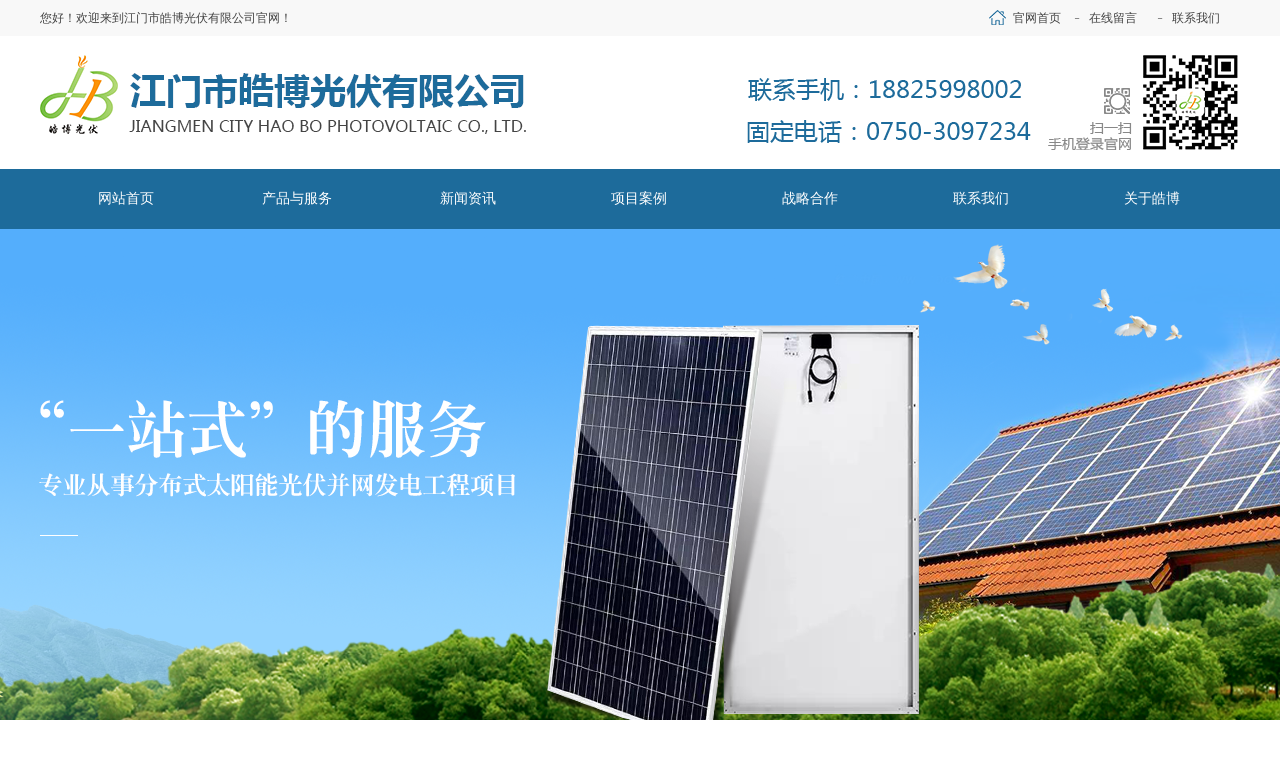

--- FILE ---
content_type: text/html
request_url: http://haobogf.com/list_87.html
body_size: 2518
content:
<!DOCTYPE html PUBLIC "-//W3C//DTD XHTML 1.0 Transitional//EN" "http://www.w3.org/TR/xhtml1/DTD/xhtml1-transitional.dtd">
<html xmlns="http://www.w3.org/1999/xhtml">
<head>
<title>逆变器（古瑞瓦特） _ 产品与服务 _ </title>
<meta content="广东光伏公司,江门光伏发电,广东光伏工程,皓博光伏有限公司" name="keywords" />
<meta content="江门市蓬江区皓博光伏有限公司专门从事分布式太阳能光伏并网发电工程项目，对市民的分布式光伏并网发电工程项目提供“一站式”的服务。" name="description" />
<meta http-equiv="X-UA-Compatible" content="IE=EmulateIE7" />
<meta http-equiv="Content-Type" content="text/html; charset=utf-8">
<script type="text/javascript" src="javascript/jquery-1.8.3.min.js"></script>
<script type="text/javascript" src="javascript/include.js"></script>
<script type="text/javascript" src="javascript/jquery.SuperSlide.2.1.1.js"></script>
<script type="text/javascript" src="javascript/jquery-scrolltofixed.js"></script>
</head>
<link rel="stylesheet" type="text/css" href="Template/esun-div/Images/Style.css" />
<script src="Template/esun-div/Images/jquery-scrolltofixed.js" type="text/javascript"></script>
<!--[if IE]><link rel="stylesheet" href="Template/esun-div/Images/ie.css" type="text/css" media="screen, projection"><![endif]-->
</head>
<body>
<div class="head_all">
  <div class="top_bg">
    <div class="top">
    
      <div class="top_1">您好！欢迎来到江门市皓博光伏有限公司官网！</div>
      
      <div class="top_2"><a class="ka_1" href="./">官网首页</a><a class="ka_2" href="message.asp">在线留言</a><a class="ka_3" href="list.asp?cid=24&tp=esun-div">联系我们</a></div>
      
      
    </div>
  </div>
  
  <div class="head_bg">
  <div class="head">
      <div class="logo"><a href="./"></a></div>
      <div class="tel"></div>
  </div>
</div>

<div class="nav_bg">
 <div class="nav">
    <ul>
 <li class="current">
<a href="index.html" target="_self"  ><span>网站首页</span></a>
</li><li class="current">
<a href="list_19.html" target="_self" class="index" ><span>产品与服务</span></a>
<li class="current">
<a href="list_22.html" target="_self"  ><span>新闻资讯</span></a>
<li class="current">
<a href="list_46.html" target="_self"  ><span>项目案例</span></a>
<li class="current">
<a href="list_47.html" target="_self"  ><span>战略合作</span></a>
</li><li class="current">
<a href="list_24.html" target="_self"  ><span>联系我们</span></a>
</li><li class="current">
<a href="list_91.html" target="_self"  ><span>关于皓博</span></a>
</li>
    </ul>
    

  </div>
</div>

<div class="banner">
    <div class="fullSlide">
      <div class="bd">
        <ul>
          <li style="background:url(Template/esun-div/Images/banner.png) center center no-repeat; height:568px;"></li>

        </ul>
      </div>
       <div class="hd"><ul></ul></div>
     </div>
     



   </div>
    <script type="text/javascript">
          jQuery(".fullSlide").slide({ titCell:".hd ul", mainCell:".bd ul", effect:"fold",  autoPlay:true, autoPage:true, trigger:"click" });
          </script>

    
    
  
  
</div>







<div class="submain_bg">
<div class="submain">
  <div class="neiye_left">
    <div class="neiye_left_top"><img src="Template/esun-div/Images/List_top.png"></div>
    <div class="neiye_left_list">
      <ul>
        <li class="bigclass"><a href="list_82.html">产品展示</a></li><li class="smallclass"><a href="list_83.html">光伏板（英利）</a></li><li class="smallclass"><a href="list_84.html">光伏电缆</a></li><li class="smallclass"><a href="list_85.html">光伏连接器</a></li><li class="smallclass"><a href="list_86.html">光伏支架配件</a></li><li class="smallclass"><a href="list_87.html">逆变器（古瑞瓦特）</a></li><li class="bigclass"><a href="list_25.html">建筑一体化（BIPV）</a></li><li class="bigclass"><a href="list_97.html">铝合金支架</a></li><li class="bigclass"><a href="list_98.html">太阳能产品</a></li><li class="bigclass"><a href="list_49.html">户用发电</a></li><li class="bigclass"><a href="list_50.html">小型工商业</a></li><li class="bigclass"><a href="list_51.html">一站式服务</a></li><li class="bigclass"><a href="list_52.html">投资模式</a></li><li class="bigclass"><a href="list_53.html">EMC 合同能源管理</a></li><li class="bigclass"><a href="list_76.html">EPC 总承包</a></li><li class="bigclass"><a href="list_78.html">我们的服务</a></li>
      </ul>
    </div>
    
  </div>
  
  <div class="neiye_right">
       <div class="subtop">
         <span class="s1">逆变器（古瑞瓦特）</span>
         <span class="s2">您当前的位置是：<a href='index.asp'>网站首页</a>  > <a href='list_19.html'>产品与服务</a> > <a class='lista' href='list_87.html'>逆变器（古瑞瓦特）</a></span>
       </div>
    <div class="neiye_right_list">
    <div  class="pro_list">
<div class="pro_img">
  <div class="img"><a href="content_373.html"><img border="0" alt="33kw" src="UpLoadFile/image/maxpic/20170608115223952395.png"></a></div>
  <div class="title"><a href="content_373.html">33kw</a></div>
</div><div class="pro_img">
  <div class="img"><a href="content_372.html"><img border="0" alt="10kw" src="UpLoadFile/image/maxpic/20170608115150875087.png"></a></div>
  <div class="title"><a href="content_372.html">10kw</a></div>
</div><div class="pro_img">
  <div class="img"><a href="content_371.html"><img border="0" alt="5kw" src="UpLoadFile/image/maxpic/20170608114935443544.png"></a></div>
  <div class="title"><a href="content_371.html">5kw</a></div>
</div>
<div class="clear"></div>
</div>
<div id="page">共： <b>3</b> 条记录 <b><font color=#fff>1</font>/1</b>, &nbsp;&nbsp; 转到第:<select name='page' onchange ="window.location=('list_87_p'+this.value+'.html')" size=1><option value="">GO</option><option value="1">1</option></select></div>
    </div>
  </div>
  
</div>

</div>



<div class="foot_bg">
  <div class="foot">
    <div class="foot_top">
       <ul>
 <li class="current">
<a href="index.html" target="_self"  ><span>网站首页</span></a>
</li><li class="current">
<a href="list_19.html" target="_self" class="index" ><span>产品与服务</span></a>
<li class="current">
<a href="list_22.html" target="_self"  ><span>新闻资讯</span></a>
<li class="current">
<a href="list_46.html" target="_self"  ><span>项目案例</span></a>
<li class="current">
<a href="list_47.html" target="_self"  ><span>战略合作</span></a>
</li><li class="current">
<a href="list_24.html" target="_self"  ><span>联系我们</span></a>
</li><li class="current">
<a href="list_91.html" target="_self"  ><span>关于皓博</span></a>
</li>
    </ul>
    </div>
    
    <div class="foot_bot">
    <div class="foot_left_1000">
          <div class="dz"><p>
	地址：江门市蓬江区棠下镇桐乐路14号3栋223号
</p></div>
          <div class="lx"><p>
	电话：0750-3097234  手机：18825998002 手机：13590698002 联系人：陈先生 网址：<a href="..">www.haobogf.com</a> 
</p></div>
          <div class="bq"><p>
	Copyright 2017 &copy; 江门市蓬江区皓博光伏有限公司 版权所有 <a href="http://www.esun88.com" >江门网站优化</a>：<a href="http://www.esun88.com" >亿阳策划</a> 
</p></div>
          <div class="gjc">百度关键词：<a href="../" target="_blank"><span style="color:#FFFFFF;">广东光伏公司</span></a> <a href="../" target="_blank"><span style="color:#FFFFFF;">江门光伏发电</span></a> <a href="../" target="_blank"><span style="color:#FFFFFF;">广东光伏工程</span></a> <a href="../sitemap_baidu.xml" target="_blank"><span style="color:#FFFFFF;">百度地图</span></a> <a href="../sitemap.xml" target="_blank"><span style="color:#FFFFFF;">谷歌地图</span></a></div>
          
    </div>
    
    <div class="foot_ewm_200">
      
    </div>
    </div>
  
       
     
     
       
     

  </div>
</div>




<script type="text/javascript" src="Template/esun-div/Images/web.js"></script>
</body>
</html>

--- FILE ---
content_type: text/css
request_url: http://haobogf.com/Template/esun-div/Images/Style.css
body_size: 3634
content:
@import url("list.css"); /*引入标签样式表*/
@import url("reset.css"); /*引入标签样式表*/

div{ text-align:left; display:block; margin:0 auto;}
.yqlj a,.yqlj a:link,.yqlj a:hover,.yqlj a:active,.yqlj a:visited{ color:#fff;}
/*公共属性*/
body, dl, dt, dd, ol, ul, pre, form, field, input, p, th, td, h1, h2, h3, h4, h5, h6 { font-family:"宋体",Arial, Helvetica, sans-serif; margin:0; padding:0; color:#555; font-size:12px;font-weight:normal; }
body {background:url(bg.png) repeat; margin:0; padding:0px;}
div{ margin:0; padding:0px; color:#444}
.content,.content p { font-size:12px; line-height:1.8em; width:100%;} /*默认内容行距与字体大小*/
ul, ol { list-style:none; margin:0; padding:0}
input, textarea, select, button, file {	font-size:12px;}
img { border:0;}
p, li {	line-height:1.8em;list-style-type:none;}
#page { text-align:center; color:#444;}
#page a{color:#444}
/*网站默认链接样式*/
A,A:link {COLOR:  #333333; text-decoration:none;}
A:visited {COLOR:  #333333}/*已访问链接*/
A:hover {COLOR:  #9bcc3a; text-decoration: none; }/*鼠标在链接上*/
A:active {COLOR:  #333333}/*连接被按下*/
/*表单相关*/
input,select,textarea,.textarea_style{	font-family:"宋体";	 padding:2px}/*单选框复选框*/
form {margin: 0px;padding: 0px;}



/*菜单样式*/
#tabsH{ width:1001px; height:55px; margin:0 auto; text-align:center; }
#tabsH ul li{ width:166px; height:55px; margin:0px 0px; text-align:center; float:left;}
#tabsH ul li a{ width:166px; font-size:14px; display:block; color:#444; text-align:center; height:55px; line-height:55px;}
#tabsH ul li a:hover{ width:166px; font-size:14px; overflow:hidden; background:#ffcc00; color:#fff;}
#tabsH ul li a.index{ display:block; color:#fff !important; font-size:14px; overflow:hidden; background:#ffcc00;}

/*首页banner css*/
.fullSlide{ width:100%; position:relative; height:568px; overflow:hidden;}
.fullSlide .bd{ margin:0 auto; position:relative; z-index:0; overflow:hidden;  }
.fullSlide .bd ul{ width:100% !important;  }
.fullSlide .bd li{ width:100% !important; height:568px; overflow:hidden; text-align:center;  }
.fullSlide .bd li a{ display:block; height:568px; }


.fullSlide .sd{ width:100%; height:auto; margin:0 auto; text-align:center; position:relative; z-index:9999;}
.fullSlide .sd a.prev{ width:63px; height:71px; display:block; margin:0 auto; text-align:center; display:block; cursor:pointer; position:absolute; left:0px; top:239px; background:url(left.png) no-repeat left center;}
.fullSlide .sd a.next{ width:63px; height:71px; display:block; margin:0 auto; text-align:center; display:block; cursor:pointer; position:absolute; right:0px; top:239px; background:url(right.png) no-repeat left center;}

.fullSlide .hd{ width:100%;  position:absolute; z-index:10; bottom:0; left:0; height:30px; line-height:30px; text-align:center; }


.fullSlide .hd ul{ text-align:center;  padding-top:5px;  }
.fullSlide .hd ul li{ cursor:pointer; display:inline-block; *display:inline; zoom:1; width:62px; height:8px; margin:5px; background:#c9c9c9; overflow:hidden; line-height:9999px; }
.fullSlide .hd ul .on{ background:#239228; }

/*内页banner css*/
.fullSlide2{ width:100%; position:relative; height:535px; overflow:hidden;}
.fullSlide2 .bd{ margin:0 auto; position:relative; z-index:0; overflow:hidden;  }
.fullSlide2 .sd{ width:100%; height:auto; margin:0 auto; text-align:center; position:relative; z-index:9999;}
.fullSlide2 .sd a.prev{ width:63px; height:71px; display:block; margin:0 auto; text-align:center; display:block; cursor:pointer; position:absolute; left:0px; top:239px; background:url(left.png) no-repeat left center;}
.fullSlide2 .sd a.next{ width:63px; height:71px; display:block; margin:0 auto; text-align:center; display:block; cursor:pointer; position:absolute; right:0px; top:239px; background:url(right.png) no-repeat left center;}
.fullSlide2 .bd ul{ width:100% !important;  }
.fullSlide2 .bd li{ width:100% !important; height:215px; overflow:hidden; text-align:center;  }
.fullSlide2 .bd li a{ display:block; height:215px; }
.fullSlide2 .hd{ width:100%;  position:absolute; z-index:1; bottom:0; left:0; height:30px; line-height:30px; text-align:center; }
.fullSlide2 .hd ul{ text-align:center;  padding-top:5px; float:right; }
.fullSlide2 .hd ul li{ cursor:pointer; display:inline-block; *display:inline; zoom:1; width:20px; height:18px; margin:5px; overflow:hidden; color:#b89a69;}
.fullSlide2 .hd ul .on{ background:#77161b; }



/*内页样式*/
.submain{ width:1001px; height:auto; margin:0 auto; text-align:left; display:block; overflow:hidden;}
.subleft{ float:left; width:218px; }
.subleft ul{ float:left; margin-bottom:20px;}
.subleft ul li{ width:218px; height:38px; line-height:38px; text-align:center; background:#e03a00; display:block; float:left; margin:5px 0px;}
.subleft ul li a{ display:block; text-align:center; color:#fff;}
.subleft ul li a:hover{ background:#f7b012;}
.subleft ul li.active{ }
.subleft ul li.active a{ background:#f7b012;}
.subright{ float:right; width:742px; display:block; overflow:hidden;}
.subright .container{ width:742px;}
.position{ width:742px; height:46px; line-height:46px; display:block; margin:0 auto; text-align:left; border-bottom:1px solid #aeaeae; float:left; margin-bottom:20px;}
.position span.s1{ float:left; font-size:24px; color:#464646;}
.position span.s2{ float:right;}

/*网站样式*/
body{ font-size:12px/1.5; font-family:"Microsoft YaHei"; background:#FFF;}
a,a:hover,a:link,a:visited,a:active{ text-decoration:none; color:#444}


/*首页样式*/
.head_all{ width:100%; max-height:1680px; height:auto; margin:0 auto; display:block; overflow:hidden; text-align:center;}
.top_bg{ width:100%; height:auto; margin:0 auto; display:block; overflow:hidden; text-align:center; background-color:#f8f8f8;}
.top_bg .top{ width:1200px; height:36px; margin:0 auto; display:block; overflow:hidden; text-align:center;}
.top_1{ width:450px; height:36px; margin:0 auto; display:block; overflow:hidden; text-align:left; font-family:"微软原黑"; font-size:12px; line-height:36px; color:#444; float:left;}
.top_2{ width:252px; height:24px; margin:0 auto; margin-top:6px; display:block; overflow:hidden; text-align:center; float:right;}
.ka_1{ width:86px; height:24px; margin:0 auto; display:block; overflow:hidden; text-align:left; float:left; background:url(home.png) no-repeat center top; font-family:"微软雅黑"; font-size:12px; line-height:24px; color:#444; text-indent:25px;}
.ka_2{ width:83px; height:24px; margin:0 auto; display:block; overflow:hidden; text-align:left; float:left; background:url(ka_2.png) no-repeat center top; font-family:"微软雅黑"; font-size:12px; line-height:24px; color:#444; text-indent:15px;}
.ka_3{ width:83px; height:24px; margin:0 auto; display:block; overflow:hidden; text-align:left; float:left; background:url(ka_2.png) no-repeat center top; font-family:"微软雅黑"; font-size:12px; line-height:24px; color:#444; text-indent:15px;}

.head_bg{ width:100%; height:133px; margin:0 auto; display:block; overflow:hidden; text-align:center;}
.head{ width:1200px; height:auto; margin:0 auto; display:block; overflow:hidden; text-align:center;}
.logo{ width:495px; height:96px; margin:0 auto; margin-top:18px; display:block; overflow:hidden; text-align:center; float:left;}
.logo a{ width:495px; height:96px; margin:0 auto; display:block; overflow:hidden; text-align:center; background:url(logo.png) no-repeat center top;}
.tel{ width:500px; height:96px; margin:0 auto; margin-top:18px; display:block; overflow:hidden; text-align:center; float:right; background:url(tel.png) no-repeat center top;}


.nav_bg{ width:100%; max-width:1680px; height:60px; margin:0 auto; display:block; overflow:hidden; text-align:center; background-color:#1d6b9b;}
.nav{ width:1200px; height:60px; margin:0 auto; display:block; overflow:hidden; text-align:center;}
.nav ul{ width:100%; height:59px; margin:0 auto; display:block; overflow:hidden; text-align:center;}
.nav ul li{ width:171px; height:59px; margin:0 auto; display:block; overflow:hidden; text-align:center; float:left;}
.nav ul li a{ width:171px; height:59px; margin:0 auto; display:block; overflow:hidden; text-align:center; font-family:"微软雅黑"; font-size:14px; line-height:59px; color:#FFF;}

.banner{ width:100%; max-width:1680px; height:568px; margin:0 auto; display:block; overflow:hidden; text-align:center;}



/*首页*/
.advantage_bg{ width:100%; max-height:1680px; height:auto; margin:0 auto; display:block; overflow:hidden; text-align:center;}
.advantage_1200{ width:1200px; height:518px; margin:0 auto; display:block; overflow:hidden; text-align:center; background:url(case_bg.png) no-repeat center top;}

.advantage_1200 ul{ width:1164px; height:518px; margin:0 auto; margin-top:154px; display:block; overflow:hidden; text-align:center;}
.advantage_1200 ul .advan_1{ width:275px; height:93px; margin:0 auto; margin-right:21px; display:block; overflow:hidden; text-align:center; float:left; background:url(case_1.png) no-repeat center top; padding-top:212px;}
.advantage_1200 ul .advan_1 p{ width:259px; height:26px; margin:0 auto; display:block; overflow:hidden; text-align:center; font-family:"微软雅黑"; font-size:12px; line-height:26px; color:#444;}

.advantage_1200 ul .advan_2{ width:275px; height:93px; margin:0 auto; margin-right:21px; display:block; overflow:hidden; text-align:center; float:left; background:url(case_2.png) no-repeat center top; padding-top:212px;}
.advantage_1200 ul .advan_2 p{ width:259px; height:26px; margin:0 auto; display:block; overflow:hidden; text-align:center; font-family:"微软雅黑"; font-size:12px; line-height:26px; color:#444;}

.advantage_1200 ul .advan_3{ width:275px; height:93px; margin:0 auto; margin-right:21px; display:block; overflow:hidden; text-align:center; float:left; background:url(case_3.png) no-repeat center top; padding-top:212px;}
.advantage_1200 ul .advan_3 p{ width:259px; height:26px; margin:0 auto; display:block; overflow:hidden; text-align:center; font-family:"微软雅黑"; font-size:12px; line-height:26px; color:#444;}

.advantage_1200 ul .advan_4{ width:275px; height:93px; margin:0 auto; display:block; overflow:hidden; text-align:center; float:left; background:url(case_4.png) no-repeat center top; padding-top:212px;}
.advantage_1200 ul .advan_4 p{ width:259px; height:26px; margin:0 auto; display:block; overflow:hidden; text-align:center; font-family:"微软雅黑"; font-size:12px; line-height:26px; color:#444;}


.case_bg{ width:100%; max-width:1680px; height:auto; margin:0 auto; display:block; overflow:hidden; text-align:center;}
.case_1200{ width:1200px; height:498px; margin:0 auto; display:block; overflow:hidden; text-align:center; background:url(list.png) no-repeat center top;}

.product_bg{ width:100%; max-width:1680px; height:auto; margin:0 auto; display:block; overflow:hidden; text-align:center;}
.product_1298{ width:1298px; height:auto; margin:0 auto; display:block; overflow:hidden; text-align:center;}
.product_1200_top{ width:1200px; height:173px; margin:0 auto; display:block; overflow:hidden; text-align:center; background:url(product_top.png) no-repeat center top;}
.product_1298_bot{ position:relative; z-index:1; width:1298px; height:auto; margin:0 auto; margin-bottom:60px; display:block; overflow:hidden; text-align:center;}
.product_1298_bot .picScroll-left{ width:1200px; height:auto; margin:0 auto; display:block; overflow:hidden; text-align:center;}

.product_1298_bot .picScroll-left .bd{ width:1200px; height:auto; margin:0 auto; display:block; overflow:hidden; text-align:center;}
.product_1298_bot .picScroll-left .bd ul{ width:1200px; height:auto; margin:0 auto; display:block; overflow:hidden; text-align:center;}
.product_1298_bot .picScroll-left .bd ul li{ width:290px; height:217px; margin:0 auto; margin-left:5px; margin-right:5px; display:block; overflow:hidden; text-align:center; float:left;}

.product_1298_bot .picScroll-left .bd ul li .img{ width:288px; height:215px; margin:0 auto; display:block; overflow:hidden; text-align:center; border: solid 1px #e9e9e9;}
.product_1298_bot .picScroll-left .bd ul li .img a{ width:288px; height:215px; margin:0 auto; display:block; overflow:hidden; text-align:center;}
.product_1298_bot .picScroll-left .bd ul li .img a img{ width:288px; height:215px; margin:0 auto; display:block; overflow:hidden; text-align:center;}


.news_bg{ width:100%; max-width:1680px; height:auto; margin:0 auto; display:block; overflow:hidden; text-align:center;}
.news_1200{ width:1200px; height:auto; margin:0 auto; display:block; overflow:hidden; text-align:center;}
.news_585_left{ width:583px; height:auto; margin:0 auto; display:block; overflow:hidden; text-align:center; float:left; border: solid 1px #e5e5e5;}
.news_585_left_top{ width:547px; height:54px; margin:0 auto; display:block; overflow:hidden; text-align:center; background:url(news_1_top.png) no-repeat center top;}
.news_585_left_top a{ width:64px; height:20px; margin:0 auto; margin-top:17px; display:block; overflow:hidden; text-align:center; float:right; border: solid 1px #e5e5e5; font-family:"微软雅黑"; font-size:12px; line-height:20px; color:#444;}


.news_585_left_main{ width:547px; height:auto; margin:0 auto; margin-top:18px; display:block; overflow:hidden; text-align:center;}
.news_585_left_main ul{ width:547px; height:125px; margin:0 auto; display:block; overflow:hidden; text-align:center;}
.news_585_left_main ul li{ width:547px; height:125px; margin:0 auto; display:block; overflow:hidden; text-align:center;}
.news_585_left_main ul li .ost{ width:547px; height:30px; margin:0 auto; display:block; overflow:hidden; text-align:left; font-family:"微软雅黑"; font-size:14px; line-height:30px; color:#444;}

.news_585_left_main ul li .ost .title{ width:450px; height:30px; margin:0 auto; display:block; overflow:hidden; text-align:left; font-family:"微软雅黑"; font-size:14px; line-height:30px; color:#444; float:left;}
.news_585_left_main ul li .ost .time{ width:97px; height:30px; margin:0 auto; display:block; overflow:hidden; text-align:right; font-family:"微软雅黑"; font-size:12px; line-height:30px;}
.news_585_left_main ul li .cs{ width:547px; height:auto; margin:0 auto; display:block; overflow:hidden; text-align:left; font-family:"微软雅黑"; font-size:12px; line-height:28px; color:#888;}

.news_585_left_bot{ width:547px; height:auto; margin:0 auto; display:block; overflow:hidden; text-align:center;}
.news_585_left_bot ul{ width:547px; height:auto; margin:0 auto; margin-bottom:18px; display:block; overflow:hidden; text-align:center;}
.news_585_left_bot ul li{ width:547px; height:48px; margin:0 auto; display:block; overflow:hidden; text-align:center; border-bottom: dashed 1px #888;}
.news_585_left_bot ul li .title{ width:450px; height:48px; margin:0 auto; display:block; overflow:hidden; text-align:left; font-family:"微软雅黑"; font-size:14px; line-height:48px; color:#444; float:left;}
.news_585_left_bot ul li .title a{ width:100%; height:48px; margin:0 auto; display:block; overflow:hidden; text-align:left; font-family:"微软雅黑"; font-size:14px; line-height:48px; color:#444;}
.news_585_left_bot ul li .time{ width:97px; height:48px; margin:0 auto; display:block; overflow:hidden; text-align:right; font-family:"微软雅黑"; font-size:12px; line-height:48px;}



.news_585_right{ width:583px; height:auto; margin:0 auto; display:block; overflow:hidden; text-align:center; float:right; border: solid 1px #e5e5e5;}
.news_585_right_top{ width:547px; height:54px; margin:0 auto; display:block; overflow:hidden; text-align:center; background:url(news_2_top.png) no-repeat center top;}
.news_585_right_top a{ width:64px; height:20px; margin:0 auto; margin-top:17px; display:block; overflow:hidden; text-align:center; float:right; border: solid 1px #e5e5e5; font-family:"微软雅黑"; font-size:12px; line-height:20px;}

.news_585_right_bot{ position:relative; z-index:1; width:547px; height:auto; margin:0 auto; margin-top:14px; margin-bottom:12px; display:block; overflow:hidden; text-align:center; }
.news_585_right_bot .picScroll-left2{ width:100%; height:282px; margin:0 auto; display:block; overflow:hidden; text-align:center; background-color:#f5f5f5;}

.news_585_right_bot .picScroll-left2 .bd{ width:100%; height:282px; margin:0 auto; display:block; overflow:hidden; text-align:center; }
.news_585_right_bot .picScroll-left2 .bd ul{ width:100%; height:282px; margin:0 auto; display:block; overflow:hidden; text-align:center;}
.news_585_right_bot .picScroll-left2 .bd ul li{ width:100%; height:282px; margin:0 auto; display:block; overflow:hidden; text-align:center;}
.news_585_right_bot .picScroll-left2 .bd ul li .img{ width:100%; height:228px; margin:0 auto; display:block; overflow:hidden; text-align:center;}
.news_585_right_bot .picScroll-left2 .bd ul li .img img{ width:100%; height:228px; margin:0 auto; display:block; overflow:hidden; text-align:center;}

.news_585_right_bot .picScroll-left2 .bd ul li .title{ width:421px; height:55px; margin:0 auto; display:block; overflow:hidden; text-align:left; float:left; font-family:"微软雅黑"; font-size:14px; line-height:55px; text-indent:15px;}

.picScroll-left2 .prev{ position:absolute; z-index:2; left:421px; top:228px; width:63px; height:55px; margin:0 auto; display:block; overflow:hidden; text-align:center; background:url(g_left.png) no-repeat center top; cursor:pointer}
.picScroll-left2 .next{ position:absolute; z-index:2; left:484px; top:228px; width:63px; height:55px; margin:0 auto; display:block; overflow:hidden; text-align:center; background:url(g_right.png) no-repeat center top; cursor:pointer}

.project_bg{ width:100%; max-width:1680px; height:auto; margin:0 auto; margin-top:60px; margin-bottom:60px;display:block; overflow:hidden; text-align:center;}
.project_1200{ width:1198px; height:auto; margin:0 auto; display:block; overflow:hidden; text-align:center; border: solid 1px #e5e5e5;}

.project_1200_top{ width:1160px; height:60px; margin:0 auto; display:block; overflow:hidden; text-align:center; background:url(product_2.png) no-repeat center top;}
.project_1200_top a{ width:64px; height:20px; margin:0 auto; margin-top:20px; display:block; overflow:hidden; text-align:center; border: solid 1px #e5e5e5; font-family:"微软雅黑"; font-size:12px; line-height:20px; float:right;}

.project_1200_bot{ width:1160px; height:auto; margin:0 auto; margin-top:15px; margin-bottom:20px; display:block; overflow:hidden; text-align:center;}
.project_1200_bot .picScroll-left3{ width:1160px; height:auto; margin:0 auto; display:block; overflow:hidden; text-align:center;}
.project_1200_bot .picScroll-left3 .bd{ width:1160px; height:auto; margin:0 auto; display:block; overflow:hidden; text-align:center;}
.project_1200_bot .picScroll-left3 .bd ul{ width:1160px; height:auto; margin:0 auto; display:block; overflow:hidden; text-align:center;}
.project_1200_bot .picScroll-left3 .bd ul li{ width:280px; height:243px; margin:0 auto; margin-left:5px; margin-right:5px; display:block; overflow:hidden; text-align:center;}
.project_1200_bot .picScroll-left3 .bd ul li .img{ width:280px; height:210px; margin:0 auto; display:block; overflow:hidden; text-align:center;}
.project_1200_bot .picScroll-left3 .bd ul li .img a{ width:280px; height:210px; margin:0 auto; display:block; overflow:hidden; text-align:center;}
.project_1200_bot .picScroll-left3 .bd ul li .img a img{ width:280px; height:210px; margin:0 auto; display:block; overflow:hidden; text-align:center;}

.project_1200_bot .picScroll-left3 .bd ul li .title{ width:280px; height:30px; margin:0 auto; margin-top:3px; display:block; overflow:hidden; text-align:center; background-color:#4fb663;}
.project_1200_bot .picScroll-left3 .bd ul li .title a{ width:280px; height:30px; margin:0 auto; display:block; overflow:hidden; text-align:center; font-family:"微软雅黑"; font-size:14px; line-height:30px; color:#FFF;}


.foot_bg{ width:100%; max-width:1680px; height:auto; margin:0 auto; padding-top:20px; padding-bottom:20px; display:block; overflow:hidden; text-align:center; background-color:#1d6b9b;}
.foot{ width:1200px; height:auto; margin:0 auto; display:block; overflow:hidden; text-align:center;}
.foot_top{ width:1200px; height:auto; margin:0 auto; margin-bottom:20px; display:block; overflow:hidden; text-align:center;}
.foot_top ul{ width:1200px; height:40px; margin:0 auto;  display:block; overflow:hidden; text-align:center; border-bottom: solid 1px #FFF;}
.foot_top ul li{ width:171px; height:40px; margin:0 auto; display:block; overflow:hidden; text-align:center; float:left;}
.foot_top ul li a{ width:171px; height:40px; margin:0 auto; display:block; overflow:hidden; text-align:center; font-family:"微软雅黑"; font-size:14px; line-height:40px; color:#fff}

.foot_bot{ width:1200px; height:auto; margin:0 auto; display:block; overflow:hidden; text-align:center;}
.foot_left_1000{ width:1000px; height:auto; margin:0 auto; display:block; overflow:hidden; text-align:center; float:left;}
.dz{ width:1000px; height:auto; margin:0 auto; display:block; overflow:hidden; text-align:left; font-family:"微软雅黑"; font-size:12px; line-height:30px; color:#FFF;}
.dz p{ width:1000px; height:auto; margin:0 auto; display:block; overflow:hidden; text-align:left; font-family:"微软雅黑"; font-size:12px; line-height:30px; color:#FFF;}
.dz p a{ color:#FFF;}

.lx{ width:1000px; height:auto; margin:0 auto; display:block; overflow:hidden; text-align:left; font-family:"微软雅黑"; font-size:12px; line-height:30px; color:#FFF;}
.lx p{ width:1000px; height:auto; margin:0 auto; display:block; overflow:hidden; text-align:left; font-family:"微软雅黑"; font-size:12px; line-height:30px; color:#FFF;}
.lx p a{ color:#FFF;}

.bq{ width:1000px; height:auto; margin:0 auto; display:block; overflow:hidden; text-align:left; font-family:"微软雅黑"; font-size:12px; line-height:30px; color:#FFF;}
.bq p{ width:1000px; height:auto; margin:0 auto; display:block; overflow:hidden; text-align:left; font-family:"微软雅黑"; font-size:12px; line-height:30px; color:#FFF;}
.bq p a{ color:#FFF;}

.gjc{ width:1000px; height:auto; margin:0 auto; display:block; overflow:hidden; text-align:left; font-family:"微软雅黑"; font-size:12px; line-height:30px; color:#FFF;}
.gjc p{ width:1000px; height:auto; margin:0 auto; display:block; overflow:hidden; text-align:left; font-family:"微软雅黑"; font-size:12px; line-height:30px; color:#FFF;}
.gjc p a{ color:#FFF;}

.yqlj{ width:1000px; height:auto; margin:0 auto; display:block; overflow:hidden; text-align:left; font-family:"微软雅黑"; font-size:12px; line-height:30px; color:#FFF;}
.yqlj p{ width:1000px; height:auto; margin:0 auto; display:block; overflow:hidden; text-align:left; font-family:"微软雅黑"; font-size:12px; line-height:30px; color:#FFF;}
.yqlj p a{ color:#FFF;}


.foot_ewm_200{ width:200px; height:136px; margin:0 auto; display:block; overflow:hidden; text-align:center; float:right; background:url(bot_ewm.png) no-repeat right bottom;}






/*内页样式*/
.neiye_right{ width:100%; max-width:1680px; height:auto; margin:0 auto; display:block; overflow:hidden; text-align:center;}
.submain{ width:1200px; height:auto; margin:0 auto; margin-top:50px; display:block; overflow:hidden; text-align:center;}
.neiye_left{ width:273px; height:auto; margin:0 auto; display:block; overflow:hidden; text-align:center; float:left;}
.neiye_left_list{ width:273px; height:auto; margin:0 auto; display:block; overflow:hidden; text-align:center;}
.neiye_left_list ul{ width:273px; height:auto; margin:0 auto; display:block; overflow:hidden; text-align:center;}
.neiye_left_list ul li{ width:273px; height:auto; margin:0 auto; margin-bottom:10px; display:block; overflow:hidden; text-align:center;}
.neiye_left_list ul li:hover a{ width:271px; height:42px; margin:0 auto; display:block; overflow:hidden; text-align:center;font-family:"微软雅黑"; font-size:14px; line-height:42px; color:#fff; background:#1b8ace; border: solid 1px #fff; border-radius:5px;}

.neiye_left_list ul li a{ width:271px; height:42px; margin:0 auto; display:block; overflow:hidden; text-align:center; font-family:"微软雅黑"; font-size:14px; line-height:42px; color:#444; border: solid 1px #cacaca; border-radius:5px; background:FFF;}


.neiye_left_bot{ width:273px; height:auto; margin:0 auto; display:block; overflow:hidden; text-align:center;}
.neiye_left_bot img{ width:273px; height:97px; margin:0 auto; display:block; overflow:hidden; text-align:center;}


.neiye_right{ width:890px; height:auto; margin:0 auto; display:block; overflow:hidden; text-align:center; float:right;}
.subtop{ width:890px; height:42px; margin:0 auto; margin-bottom:30px; display:block; overflow:hidden; text-align:center; border-bottom: solid 1px #1d6b9b}
.subtop .s1{ height:42px; margin:0 auto; display:block; overflow:hidden; text-align:left; float:left; font-family:"微软雅黑"; font-size:24px; line-height:30px; color:#1d6b9b; font-weight:bold;}
.subtop .s2{ height:42px; margin:0 auto; padding-right:20px; display:block; overflow:hidden; text-align:left; font-family:"微软雅黑"; font-size:14px; line-height:30px; color:#444; float:right;}

.neiye_right_list{ width:100%; height:auto; margin:0 auto; margin-bottom:30px; display:block; overflow:hidden; text-align:center;}



/*补*/
#cont1{ margin:0 auto; text-align:center;}
#about{ margin:0 auto; text-align:left;}


.neiye_right{ width:890px; height:auto; margin:0 auto; margin-top:40px; display:block; overflow:hidden; text-align:center; float:right;}
.ny_js{ width:890px; height:auto; margin:0 auto; display:block; overflow:hidden; text-align:center;}
.ny_js h1{ width:100%; height:46px; margin:0 auto; display:block; overflow:hidden; text-align:center; font-family:"微软雅黑"; font-size:24px; line-height:46px; color:#444;}

.ny_js h2{ width:100%; height:36px; margin:0 auto; display:block; overflow:hidden; text-align:left; font-family:"微软雅黑"; font-size:20px; line-height:36px; color:#444;}


.ny_js span { width:100%; height:auto; margin:0 auto; display:block; overflow:hidden; text-align:left; font-family:"微软雅黑"; font-size:14px; line-height:28px; color:#444;}

.ny_js p { width:100%; height:auto; margin:0 auto; display:block; overflow:hidden; text-align:left; font-family:"微软雅黑"; font-size:14px; line-height:28px; color:#444; text-indent:25px;}
.ny_js img{ width:100%; height:auto; margin:0 auto; display:block; overflow:hidden; text-align:center;}





/*内页_关于我们*/
.ny_about_890{ width:100%; height:auto; margin:0 auto; display:block; overflow:hidden; text-align:center;}
.ny_about_890_top{ width:100%; height:auto; margin:0 auto;  display:block; overflow:hidden; text-align:center;}
.ny_about_890_top img{ width:100%; height:265px; margin:0 auto; margin-bottom:20px !important; display:block; overflow:hidden; text-align:center;}
.ny_about_890_top p{ width:100%; height:auto; margin:0 auto; display:block; overflow:hidden; text-align:left; font-family:"微软雅黑"; font-size:14px; line-height:30px; color:#444;}




/*内页_联系我们*/
.ny_contact{ width:100%; height:auto; margin:0 auto; display:block; overflow:hidden; text-align:center;}
.ny_contact_890{ width:100%; height:auto; margin:0 auto; display:block; overflow:hidden; text-align:center;}
.ny_contact_890_list{ width:100%; height:auto; margin:0 auto; display:block; overflow:hidden; text-align:center;}
.ny_contact_top{ width:100%; height:auto; margin:0 auto; display:block; overflow:hidden; text-align:left; font-family:"微软雅黑"; font-size:26px; line-height:60px; color:#1d6b9b;}
.ny_contact_890_list p{ width:100%; height:auto; margin:0 auto; display:block; overflow:hidden; text-align:left; font-family:"微软雅黑"; font-size:14px; line-height:30px; color:#444;}





.miss_gg{ width:100%; height:auto; margin:0 auto; margin-top:50px; display:block; overflow:hidden; text-align:center;}
















--- FILE ---
content_type: text/css
request_url: http://haobogf.com/javascript/Qservice/css/sidebar.css
body_size: 1111
content:
html {overflow-x:hidden;}

.qqserver p img {display: inline; margin-top:-5px; vertical-align:middle;}
.scrollsidebar{position:absolute; z-index:999; top:100px;}
.side_content{width:154px; height:auto; overflow:hidden; float:left; }
.side_content .side_list {width:154px;overflow:hidden;}
.show_btn{ width:0; height:112px; overflow:hidden; margin-top:50px; float:left; cursor:pointer;}
.show_btn span { display:none;}
.close_btn{width:24px;height:24px;cursor:pointer;}
.side_title,.side_bottom,.close_btn,.show_btn {background:url(../images/service/sidebar_bg.gif) no-repeat;}
.side_title {height:46px;}
.side_bottom { height:8px;}
.side_center {font-family:Verdana, Geneva, sans-serif; padding:5px 12px; font-size:12px; text-align:center; line-height:1.8em; }
.close_btn { float:right; display:block; width:21px; height:16px; margin:17px 10px 0 0; _margin:17px 5px 0 0;}
.close_btn span { display:none;}
.side_center .qqserver p { text-align:center; padding:6px 0; margin:0; vertical-align:middle;}
.phoneserver  {font-size:14px; text-align:center;}
.phoneserver p { padding:2px 0; _height:16px; margin:0;color: #666666;}
.msgserver { text-align:center; margin-bottom:5px;}
.msgserver a { background:url(../images/service/sidebar_bg.gif) no-repeat -119px -115px;padding:3px 0 0 20px}
.side_content hr {height:1px;border:none;border-top:1px solid  #999;margin:0;*margin:0 0 -14px 0;float:none;*float:left;display:block;}


/* gray skin as the default skin */
.side_title, .side_gray .side_title {background-position:-1165px 0;}
.side_center, .side_gray .side_center { background:url(../images/service/gray_line.gif) repeat-y center;}
.side_bottom, .side_gray .side_bottom {background-position:-1165px -50px;}
.close_btn, .side_gray .close_btn {background-position:-44px -90px;}
.close_btn:hover, .side_gray .close_btn:hover {background-position:-67px -90px;}
.show_btn , .side_gray .show_btn {background-position:-231px 0;}
.msgserver a, .side_gray .msgserver a { color:#6c6c6c;}
hr, .side_gray hr{border-bottom::1px solid #e4e4e4;}





/* blue skin  */
.side_blue .side_title {background-position:-365px 0; }
.side_blue .side_center { background:url(../images/service/blue_line.gif) repeat-y center;}
.side_blue .side_bottom {background-position:-365px -50px;}
.side_blue .close_btn {background-position:-44px 0;}
.side_blue .close_btn:hover {background-position:-66px 0;}
.side_blue .show_btn {background-position:-119px 0;}
.side_blue .msgserver a { color:#06C;}
.side_blue hr{ border-bottom::1px solid #dbe4e9;}

/* yellow skin  */
.side_yellow .side_title {background-position:-565px 0;}
.side_yellow .side_center { background:url(../images/service/yellow_line.gif) repeat-y center;}
.side_yellow .side_bottom {background-position:-565px -50px;}
.side_yellow .close_btn {background-position:-44px -23px;}
.side_yellow .close_btn:hover {background-position:-66px -23px;}
.side_yellow .show_btn {background-position:-147px 0;}
.side_yellow .msgserver a { color:#f78b00;}
.side_yellow hr{border-bottom::1px solid #f7f5df;}

/* green skin  */
.side_green .side_title {background-position:-765px 0;}
.side_green .side_center { background:url(../images/service/green_line.gif) repeat-y center;}
.side_green .side_bottom {background-position:-765px -50px;}
.side_green .close_btn {background-position:-44px -46px;}
.side_green .close_btn:hover {background-position:-66px -46px;}
.side_green .show_btn {background-position:-175px 0;}
.side_green .msgserver a { color:#769a0f;}
.side_green hr{border-bottom::1px solid #edf2e5;}

/* orange skin  */
.side_orange .side_title {background-position:-965px 0;}
.side_orange .side_center { background:url(../images/service/orange_line.gif) repeat-y center;}
.side_orange .side_bottom {background-position:-965px -50px;}
.side_orange .close_btn {background-position:-44px -67px;}
.side_orange .close_btn:hover {background-position:-66px -67px;}
.side_orange .show_btn {background-position:-203px 0;}
.side_orange .msgserver a { color:#d25b04;}
.side_orange hr{border-bottom::1px solid #feefde;}

/* white skin  */
.side_white .side_title {background-position:-1365px 0;}
.side_white .side_center { background:url(../images/service/white_line.gif) repeat-y center;}
.side_white .side_bottom {background-position:-1365px -50px;}
.side_white .close_btn {background-position:-67px -90px;}
.side_white .close_btn:hover {background-position:-45px -90px;}
.side_white .show_btn {background-position:-259px 0;}
.side_white .msgserver a { color:#6c6c6c;}
.side_white hr{border-bottom::1px solid #e4e4e4;}


--- FILE ---
content_type: text/css
request_url: http://haobogf.com/Template/esun-div/Images/list.css
body_size: 2063
content:
@charset "utf-8";

font{ color:#444 !important;}
#page{ clear:both; display:block; width:100%; height:auto;}
#forms{ padding-left:150px;}
li{ list-style-type:none;}
input,textarea{ background-color:#FFFFFF; width:150px; font-family: "sans serif",tahoma,verdana,helvetica; font-size: 12px; line-height: 16px; height: 16px; padding: 1px 2px; border-color: #848484 #E0E0E0 #E0E0E0 #848484; border-style: solid; border-width: 1px; display: -moz-inline-stack; display: inline-block; vertical-align: middle; zoom: 1; *display: inline;}
.sub { text-align:left; margin:10px 0px 10px 115px; *margin:10px 0px 10px 130px; }
textarea{ height:80px; width:315px}	
input[type="submit"]{ height:22px; width:60px; line-height:22px; padding:0px 5px; border:none; background: #900; color:#FFF; font-size:12px; }
input[type="reset"]{ height:22px; width:60px; line-height:22px; padding:0px 5px; border:none; background: #036; color:#FFF; font-size:12px;}
#myform { padding-left:60px}
fieldset{border:1px solid #ddd;padding:0px 15px 15px 15px;}
legend{font-weight:bold;padding:5px 5px; line-height:1.8em}
label{margin:2px; line-height:24px; padding-left:10px; width:100px; text-align:left; display:inline-block; color:#444;}
#page{ text-align:center; margin:0 auto; display:block; padding:20px 0px;}
.subcontactBg{ width:100%; height:350px;  margin:0 auto; text-align:center; display:block; position:relative; background:url(xhs_contactimg.jpg) no-repeat center top; overflow:hidden;}
.subcontactBg span{ width:324px; height:113px; display:block; color:#FFF; position:absolute; left:32px; top:94px; line-height:23px; font-size:12px; text-align:left;}
.subcontactBg span a{ color:#FFF;}

/*新闻列表*/
.news_list ul li{ border-bottom:1px solid #dedede; margin:20px 0px; font-family:"微软雅黑"; line-height:24px;color:#444}
.news_list ul li h2{ display:block; clear:both; width:100%; height:auto; font-weight:normal;color:#a77c46}
.news_list ul li h2 span.date{ float:right;color:#444}
.news_list ul li h2 a{ float:left; color:#444}
.news_list ul li h2 span{ float:left; padding-right:10px;}
.news_list ul li .txt{ clear:both; display:block;}
.news_list ul li .cs{ clear:both; display:block;}

/*产品列表*/
.pro_list .pro_img{ width:276px; height:auto; margin:0 auto; margin:10px; display:block; overflow:hidden; text-align:center; float:left;}
.pro_list .pro_img .img{ width:276px; height:207px; margin:0 auto; display:block; overflow:hidden; text-align:center; border-radius:5px;}


.pro_list .pro_img .img a{ width:276px; height:207px; margin:0 auto; display:block; overflow:hidden; text-align:center;}
.pro_list .pro_img .img a img{ width:276px; height:207px; margin:0 auto; display:block; overflow:hidden; text-align:center;}

.pro_list .pro_img .title{ width:270px; height:40px; margin:0 auto; margin-top:8px; display:block; overflow:hidden; text-align:center; border-radius:5px; background:#1d6b9b;}
.pro_list .pro_img .title a{ width:270px; height:40px; margin:0 auto; display:block; overflow:hidden; text-align:center; font-family:"微软雅黑"; font-size:14px; line-height:40px; color:#FFF;}





/*图集列表*/
.images_list{ width:100%; height:auto; margin:0 auto; display:block; overflow:hidden; text-align:center;}
.images_list ul{ width:100%; height:auto; margin:0 auto; display:block; overflow:hidden; text-align:center;}
.images_list ul li{ width:33.3%; height:auto; margin:0 auto; margin-bottom:5px; display:block; overflow:hidden; text-align:center; float:left;}
.images_list ul li .Image_img{ width:220px; height:146px; margin:0 auto; display:block; overflow:hidden; text-align:center;}
.images_list ul li .Image_img a{width:220px; height:146px; margin:0 auto; display:block; overflow:hidden; text-align:center;}
.images_list ul li .Image_img a img{width:220px; height:146px; margin:0 auto; display:block; overflow:hidden; text-align:center;}

.images_list ul li .Image_cs{ width:220px; height:30px; margin:0 auto; display:block; overflow:hidden; text-align:center;}
.images_list ul li .Image_cs a{ width:220px; height:30px; margin:0 auto; display:block; overflow:hidden; text-align:center; font-family:"微软雅黑"; font-size:12px; line-height:30px; color:#444444;}






/*新闻内容页*/

.news_list{ font-family:"微软雅黑";}
#newsview{ font-family:" 微软雅黑"; line-height:24px; }

#newsview h1{ font-weight:normal; font-size:18px; color:#444}
#newsview_cs{ border-bottom:1px solid #dedede; margin-bottom:10px; width:100%; height:auto; margin:0 auto; text-align:left; display:block; }

/*产品内容页*/
.pro_name{ width:100%; height:auto; margin:0 auto; text-align:center; display:block; font-size:18px; color:#444; font-weight:bold;}
.pro_product{ margin:0 auto; text-align:center; width:100%; height:auto; display:block; margin:10px 0px;}
.pro_dtitle{ border-bottom:1px solid #dedede; margin:10px 0px; width:100%; height:auto; text-align:left;}
.pro_dtitle span{ display:block; padding:5px 20px; border-left:1px solid #dedede; border-right:1px solid #dedede; border-top:1px solid #dedede; width:60px;}
.pro_content{ text-align:left; display:block; line-height:24px; width:100%; height:auto; font-size:12px;}

/*3hooCMS内容页默认样式*/
/*内容页上下条样式*/
#pageview{ padding:10px 0px; font-family:"微软雅黑"; font-size:12px; line-height:24px;}
#pageview ul { border-top: #999999 1px dashed; text-align: left }
#pageview ul li { list-style-type: square; margin-left:20px;color:#444;}
#pageview ul li a { font-size: 12px; text-decoration: none; color:#444;}

/*栏目内容 新闻分页翻页样式*/
.flickr { PADDING-RIGHT: 3px; PADDING-LEFT: 3px; PADDING-BOTTOM: 3px; MARGIN: 3px; PADDING-TOP: 3px; TEXT-ALIGN: center }
.flickr A { BORDER-RIGHT: #dedfde 1px solid; PADDING-RIGHT: 6px; BACKGROUND-POSITION: 50% bottom; BORDER-TOP: #dedfde 1px solid; PADDING-LEFT: 6px; PADDING-BOTTOM: 2px; BORDER-LEFT: #dedfde 1px solid; COLOR: #0061de; MARGIN-RIGHT: 3px; PADDING-TOP: 2px; BORDER-BOTTOM: #dedfde 1px solid; TEXT-DECORATION: none }
.flickr A:hover { BORDER-RIGHT: #000 1px solid; BORDER-TOP: #000 1px solid; BACKGROUND-IMAGE: none; BORDER-LEFT: #000 1px solid; COLOR: #fff; BORDER-BOTTOM: #000 1px solid; BACKGROUND-COLOR: #0061de }
.meneame A:active { BORDER-RIGHT: #000 1px solid; BORDER-TOP: #000 1px solid; BACKGROUND-IMAGE: none; BORDER-LEFT: #000 1px solid; COLOR: #fff; BORDER-BOTTOM: #000 1px solid; BACKGROUND-COLOR: #0061de }
.flickr SPAN.current { PADDING-RIGHT: 6px; PADDING-LEFT: 6px; FONT-WEIGHT: bold; PADDING-BOTTOM: 2px; COLOR: #ff0084; MARGIN-RIGHT: 3px; PADDING-TOP: 2px }
.flickr SPAN.disabled { PADDING-RIGHT: 6px; PADDING-LEFT: 6px; PADDING-BOTTOM: 2px; COLOR: #adaaad; MARGIN-RIGHT: 3px; PADDING-TOP: 2px }
#print { float: right; padding-right: 5px; line-height: 25px; width:86%; margin:0 auto; font-family:"微软雅黑"; font-size:12px;}

/*字体缩放*/
.fsizer { } /* Container element */
.fsizer a { display: block; float: right; width: 20px; margin-right: 5px; text-align: center; border: 1px dotted #ccc; color: #5761a0; text-decoration: none; cursor: pointer; letter-spacing: 0; line-height: 100%; margin-bottom:10px}
.fsizer a:hover { text-decoration: none; background: #ebebeb; }
/* Three 'A' links used to control size */
.fsizer a#fs_sml { font-size: 12px; height: 15px; padding-top: 5px; }
.fsizer a#fs_med { font-size: 14px; height: 18px; padding-top: 3px; }
.fsizer a#fs_lrg { font-size: 18px; height: 18px; padding-top: 2px; }
.fsizer a.fsactive { color: #000; background: #ebebeb; cursor: default; } /* When mode is active */



--- FILE ---
content_type: application/javascript
request_url: http://haobogf.com/javascript/Validform_v5.3_min.js
body_size: 6273
content:
/*
    Validform version 5.3
	By sean during April 7, 2010 - December 28, 2012
	For more information, please visit http://validform.rjboy.cn
	Validform is available under the terms of the MIT license.
*/

(function(d,f,b){var g=null,j=null,i=true;var e={tit:"提示信息",w:{"*":"不能为空！","*6-16":"请填写6到16位任意字符！","n":"请填写数字！","n6-16":"请填写6到16位数字！","s":"不能输入特殊字符！","s6-18":"请填写6到18位字符！","p":"请填写邮政编码！","m":"请填写手机号码！","e":"邮箱地址格式不对！","url":"请填写网址！"},def:"请填写正确信息！",undef:"datatype未定义！",reck:"两次输入的内容不一致！",r:"通过信息验证！",c:"正在检测信息…",s:"请填入信息！",s_auto:"请{填写}{0}！",v:"所填信息没有经过验证，请稍后…",p:"正在提交数据…"};d.Tipmsg=e;var a=function(l,n,k){var n=d.extend({},a.defaults,n);n.datatype&&d.extend(a.util.dataType,n.datatype);var m=this;m.tipmsg={w:{}};m.settings=n;m.forms=l;m.objects=[];if(k===true){return false}l.each(function(){if(this.validform_inited=="inited"){return true}this.validform_inited="inited";var o=d(this);this.validform_status="normal";o.data("tipmsg",m.tipmsg);o.find("[datatype]").live("blur",function(){var p=arguments[1];a.util.check.call(this,o,m,p)});a.util.enhance.call(o,n.tiptype,n.usePlugin,n.tipSweep);n.btnSubmit&&o.find(n.btnSubmit).bind("click",function(){o.trigger("submit");return false});o.submit(function(){var p=a.util.submitForm.call(o,n);p===b&&(p=true);return p});o.find("[type='reset']").add(o.find(n.btnReset)).bind("click",function(){a.util.resetForm.call(o)})});if(n.tiptype==1||(n.tiptype==2||n.tiptype==3)&&n.ajaxPost){c()}};a.defaults={tiptype:1,tipSweep:false,showAllError:false,postonce:false,ajaxPost:false};a.util={dataType:{"*":/[\w\W]+/,"*6-16":/^[\w\W]{6,16}$/,n:/^\d+$/,"n6-16":/^\d{6,16}$/,s:/^[\u4E00-\u9FA5\uf900-\ufa2d\w\.\s]+$/,"s6-18":/^[\u4E00-\u9FA5\uf900-\ufa2d\w\.\s]{6,18}$/,p:/^[0-9]{6}$/,m:/^13[0-9]{9}$|14[0-9]{9}|15[0-9]{9}$|18[0-9]{9}$/,e:/^\w+([-+.']\w+)*@\w+([-.]\w+)*\.\w+([-.]\w+)*$/,url:/^(\w+:\/\/)?\w+(\.\w+)+.*$/},toString:Object.prototype.toString,getValue:function(m){var l,k=this;if(m.is(":radio")){l=k.find(":radio[name='"+m.attr("name")+"']:checked").val();l=l===b?"":l}else{if(m.is(":checkbox")){l="";k.find(":checkbox[name='"+m.attr("name")+"']:checked").each(function(){l+=d(this).val()+","});l=l===b?"":l}else{l=m.val()}}return d.trim(l)},isEmpty:function(k){return k===""||k===d.trim(this.attr("tip"))},enhance:function(l,m,n,k){var o=this;o.find("[datatype]").each(function(){if(l==2){if(d(this).parent().next().find(".Validform_checktip").length==0){d(this).parent().next().append("<span class='Validform_checktip' />")}}else{if(l==3||l==4){if(d(this).siblings(".Validform_checktip").length==0){d(this).parent().append("<span class='Validform_checktip' />")}}}});o.find("input[recheck]").each(function(){if(this.validform_inited=="inited"){return true}this.validform_inited="inited";var q=d(this);var p=o.find("input[name='"+d(this).attr("recheck")+"']");p.bind("keyup",function(){if(p.val()==q.val()&&p.val()!=""){if(p.attr("tip")){if(p.attr("tip")==p.val()){return false}}q.trigger("blur")}}).bind("blur",function(){if(p.val()!=q.val()&&q.val()!=""){if(q.attr("tip")){if(q.attr("tip")==q.val()){return false}}q.trigger("blur")}})});o.find("[tip]").each(function(){if(this.validform_inited=="inited"){return true}this.validform_inited="inited";var q=d(this).attr("tip");var p=d(this).attr("altercss");d(this).focus(function(){if(d(this).val()==q){d(this).val("");if(p){d(this).removeClass(p)}}}).blur(function(){if(d.trim(d(this).val())===""){d(this).val(q);if(p){d(this).addClass(p)}}})});o.find(":checkbox[datatype],:radio[datatype]").each(function(){if(this.validform_inited=="inited"){return true}this.validform_inited="inited";var q=d(this);var p=q.attr("name");o.find("[name='"+p+"']").filter(":checkbox,:radio").bind("click",function(){setTimeout(function(){q.trigger("blur")},0)})});o.find("select[datatype][multiple]").bind("click",function(){var p=d(this);setTimeout(function(){p.trigger("blur")},0)});a.util.usePlugin.call(o,m,l,n,k)},usePlugin:function(o,l,n,r){var s=this,o=o||{};if(s.find("input[plugin='swfupload']").length&&typeof(swfuploadhandler)!="undefined"){var k={custom_settings:{form:s,showmsg:function(v,t,u){a.util.showmsg.call(s,v,l,{obj:s.find("input[plugin='swfupload']"),type:t,sweep:n})}}};k=d.extend(true,{},o.swfupload,k);s.find("input[plugin='swfupload']").each(function(t){if(this.validform_inited=="inited"){return true}this.validform_inited="inited";d(this).val("");swfuploadhandler.init(k,t)})}if(s.find("input[plugin='datepicker']").length&&d.fn.datePicker){o.datepicker=o.datepicker||{};if(o.datepicker.format){Date.format=o.datepicker.format;delete o.datepicker.format}if(o.datepicker.firstDayOfWeek){Date.firstDayOfWeek=o.datepicker.firstDayOfWeek;delete o.datepicker.firstDayOfWeek}s.find("input[plugin='datepicker']").each(function(t){if(this.validform_inited=="inited"){return true}this.validform_inited="inited";o.datepicker.callback&&d(this).bind("dateSelected",function(){var u=new Date(d.event._dpCache[this._dpId].getSelected()[0]).asString(Date.format);o.datepicker.callback(u,this)});d(this).datePicker(o.datepicker)})}if(s.find("input[plugin*='passwordStrength']").length&&d.fn.passwordStrength){o.passwordstrength=o.passwordstrength||{};o.passwordstrength.showmsg=function(u,v,t){a.util.showmsg.call(s,v,l,{obj:u,type:t,sweep:n})};s.find("input[plugin='passwordStrength']").each(function(t){if(this.validform_inited=="inited"){return true}this.validform_inited="inited";d(this).passwordStrength(o.passwordstrength)})}if(r!="addRule"&&o.jqtransform&&d.fn.jqTransSelect){var m=function(t){var u=d(".jqTransformSelectWrapper ul:visible");u.each(function(){var v=d(this).parents(".jqTransformSelectWrapper:first").find("select").get(0);if(!(t&&v.oLabel&&v.oLabel.get(0)==t.get(0))){d(this).hide()}})};var p=function(t){if(d(t.target).parents(".jqTransformSelectWrapper").length===0){m(d(t.target))}};var q=function(){d(document).mousedown(p)};if(o.jqtransform.selector){s.find(o.jqtransform.selector).filter('input:submit, input:reset, input[type="button"]').jqTransInputButton();s.find(o.jqtransform.selector).filter("input:text, input:password").jqTransInputText();s.find(o.jqtransform.selector).filter("input:checkbox").jqTransCheckBox();s.find(o.jqtransform.selector).filter("input:radio").jqTransRadio();s.find(o.jqtransform.selector).filter("textarea").jqTransTextarea();if(s.find(o.jqtransform.selector).filter("select").length>0){s.find(o.jqtransform.selector).filter("select").jqTransSelect();q()}}else{s.jqTransform()}s.find(".jqTransformSelectWrapper").find("li a").click(function(){d(this).parents(".jqTransformSelectWrapper").find("select").trigger("blur")})}},getNullmsg:function(o){var n=this;var m=/[\u4E00-\u9FA5\uf900-\ufa2da-zA-Z\s]+/g;var k;var l=n.siblings(".Validform_label").text()||n.siblings().find(".Validform_label").text()||n.parent().siblings(".Validform_label").text()||n.parent().siblings().find(".Validform_label").text();l=l.match(m);if(l){l=l[0].replace(/\s(?![a-zA-Z])/g,"");k=e.s_auto.replace(/\{0\}/,l);if(n.attr("recheck")){k=k.replace(/\{(.+)\}/,"")}else{k=k.replace(/\{(.+)\}/,"$1")}}else{k=o.data("tipmsg").s||e.s}n.attr("nullmsg",k);return k},getErrormsg:function(s,o,u){var n=this;var p=/^(.+?)((\d+)-(\d+))?$/,m=/^(.+?)(\d+)-(\d+)$/,l=/(.*?)\d+(.+?)\d+(.*)/,q=o.match(p),t,r;if(u=="recheck"){r=s.data("tipmsg").reck||e.reck;return r}if(q[0] in e.w){return s.data("tipmsg").w[q[0]]||e.w[q[0]]}for(var k in e.w){if(k.indexOf(q[1])!=-1&&m.test(k)){r=(s.data("tipmsg").w[k]||e.w[k]).replace(l,"$1"+q[3]+"$2"+q[4]+"$3");e.w[q[0]]=r;return r}}return s.data("tipmsg").def||e.def},_regcheck:function(t,n,u,A){var A=A,y=null,v=false,o=/\/.+\//g,k=/^(.+?)(\d+)-(\d+)$/,l=3;if(o.test(t)){var s=t.match(o)[0].slice(1,-1);var r=t.replace(o,"");var q=RegExp(s,r);v=q.test(n)}else{if(a.util.toString.call(a.util.dataType[t])=="[object Function]"){v=a.util.dataType[t](n,u,A,a.util.dataType);if(v===true||v===b){v=true}else{y=v;v=false}}else{if(!(t in a.util.dataType)){var m=t.match(k),z;if(!m){v=false;y=A.data("tipmsg").undef||e.undef}else{for(var B in a.util.dataType){z=B.match(k);if(!z){continue}if(m[1]===z[1]){var w=a.util.dataType[B].toString(),r=w.match(/\/[mgi]*/g)[1].replace("/",""),x=new RegExp("\\{"+z[2]+","+z[3]+"\\}","g");w=w.replace(/\/[mgi]*/g,"/").replace(x,"{"+m[2]+","+m[3]+"}").replace(/^\//,"").replace(/\/$/,"");a.util.dataType[t]=new RegExp(w,r);break}}}}if(a.util.toString.call(a.util.dataType[t])=="[object RegExp]"){v=a.util.dataType[t].test(n)}}}if(v){l=2;y=u.attr("sucmsg")||A.data("tipmsg").r||e.r;if(u.attr("recheck")){var p=A.find("input[name='"+u.attr("recheck")+"']:first");if(n!=p.val()){v=false;l=3;y=u.attr("errormsg")||a.util.getErrormsg.call(u,A,t,"recheck")}}}else{y=y||u.attr("errormsg")||a.util.getErrormsg.call(u,A,t);if(a.util.isEmpty.call(u,n)){y=u.attr("nullmsg")||a.util.getNullmsg.call(u,A)}}return{passed:v,type:l,info:y}},regcheck:function(n,s,m){var t=this,k=null,l=false,r=3;if(m.attr("ignore")==="ignore"&&a.util.isEmpty.call(m,s)){if(m.data("cked")){k=""}return{passed:true,type:4,info:k}}m.data("cked","cked");var u=a.util.parseDatatype(n);var q;for(var p=0;p<u.length;p++){for(var o=0;o<u[p].length;o++){q=a.util._regcheck(u[p][o],s,m,t);if(!q.passed){break}}if(q.passed){break}}return q},parseDatatype:function(r){var q=/\/.+?\/[mgi]*(?=(,|$|\||\s))|[\w\*-]+/g,o=r.match(q),p=r.replace(q,"").replace(/\s*/g,"").split(""),l=[],k=0;l[0]=[];l[0].push(o[0]);for(var s=0;s<p.length;s++){if(p[s]=="|"){k++;l[k]=[]}l[k].push(o[s+1])}return l},showmsg:function(n,l,m,k){if(n==b){return}if(k=="bycheck"&&m.sweep&&m.obj&&!m.obj.is(".Validform_error")){return}d.extend(m,{curform:this});if(typeof l=="function"){l(n,m,a.util.cssctl);return}if(l==1||k=="byajax"&&l!=4){j.find(".Validform_info").html(n)}if(l==1&&k!="bycheck"&&m.type!=2||k=="byajax"&&l!=4){i=false;j.find(".iframe").css("height",j.outerHeight());j.show();h(j,100)}if(l==2&&m.obj){m.obj.parent().next().find(".Validform_checktip").html(n);a.util.cssctl(m.obj.parent().next().find(".Validform_checktip"),m.type)}if((l==3||l==4)&&m.obj){m.obj.siblings(".Validform_checktip").html(n);a.util.cssctl(m.obj.siblings(".Validform_checktip"),m.type)}},cssctl:function(l,k){switch(k){case 1:l.removeClass("Validform_right Validform_wrong").addClass("Validform_checktip Validform_loading");break;case 2:l.removeClass("Validform_wrong Validform_loading").addClass("Validform_checktip Validform_right");break;case 4:l.removeClass("Validform_right Validform_wrong Validform_loading").addClass("Validform_checktip");break;default:l.removeClass("Validform_right Validform_loading").addClass("Validform_checktip Validform_wrong")}},getQuery:function(l,k){var m=l.indexOf("?");if(m!=-1&&!k){return{query:l.substring(m+1)+"&",url:l.substring(0,m)}}else{return{query:"",url:l}}},check:function(w,r,u,n){var o=r.settings;var u=u||"";var k=a.util.getValue.call(w,d(this));if(o.ignoreHidden&&d(this).is(":hidden")||d(this).data("dataIgnore")==="dataIgnore"){return true}if(o.dragonfly&&!d(this).data("cked")&&a.util.isEmpty.call(d(this),k)&&d(this).attr("ignore")!="ignore"){return false}var t=a.util.regcheck.call(w,d(this).attr("datatype"),k,d(this));if(k==this.validform_lastval&&!d(this).attr("recheck")&&u==""){return t.passed?true:false}this.validform_lastval=k;var s;g=s=d(this);if(!t.passed){a.util.abort.call(s[0]);if(!n){a.util.showmsg.call(w,t.info,o.tiptype,{obj:d(this),type:t.type,sweep:o.tipSweep},"bycheck");!o.tipSweep&&s.addClass("Validform_error")}return false}if(d(this).attr("ajaxurl")&&!a.util.isEmpty.call(d(this),k)&&!n){var m=d(this);if(u=="postform"){m[0].validform_subpost="postform"}else{m[0].validform_subpost=""}if(m[0].validform_valid==="posting"&&k==m[0].validform_ckvalue){return"ajax"}m[0].validform_valid="posting";m[0].validform_ckvalue=k;a.util.showmsg.call(w,r.tipmsg.c||e.c,o.tiptype,{obj:m,type:1,sweep:o.tipSweep},"bycheck");a.util.abort.call(s[0]);var v=w[0].validform_config||{};v=v.ajaxurl||{};var q=a.util.getQuery.call(f,m.attr("ajaxurl"),/get/i.test(v.type));var p={type:"POST",cache:false,url:q.url,data:q.query+"param="+encodeURIComponent(k)+"&name="+encodeURIComponent(d(this).attr("name")),success:function(y){if(y.status==="y"){m[0].validform_valid="true";y.info&&m.attr("sucmsg",y.info);a.util.showmsg.call(w,m.attr("sucmsg")||r.tipmsg.r||e.r,o.tiptype,{obj:m,type:2,sweep:o.tipSweep},"bycheck");s.removeClass("Validform_error");g=null;if(m[0].validform_subpost=="postform"){w.trigger("submit")}}else{m[0].validform_valid=y.info;a.util.showmsg.call(w,y.info,o.tiptype,{obj:m,type:3,sweep:o.tipSweep});s.addClass("Validform_error")}s[0].validform_ajax=null},error:function(y){if(y.statusText=="parsererror"){if(y.responseText=="y"){v.success({status:"y"})}else{v.success({status:"n",info:y.responseText})}return false}if(y.statusText!=="abort"){var z="status: "+y.status+"; statusText: "+y.statusText;a.util.showmsg.call(w,z,o.tiptype,{obj:m,type:3,sweep:o.tipSweep});s.addClass("Validform_error")}m[0].validform_valid=y.statusText;s[0].validform_ajax=null;return true}};if(v.success){var x=v.success;v.success=function(y){p.success(y);x(y,m)}}if(v.error){var l=v.error;v.error=function(y){p.error(y)&&l(y,m)}}v=d.extend({},p,v,{dataType:"json"});s[0].validform_ajax=d.ajax(v);return"ajax"}else{if(d(this).attr("ajaxurl")&&a.util.isEmpty.call(d(this),k)){a.util.abort.call(s[0]);s[0].validform_valid="true"}}if(!n){a.util.showmsg.call(w,t.info,o.tiptype,{obj:d(this),type:t.type,sweep:o.tipSweep},"bycheck");s.removeClass("Validform_error")}g=null;return true},submitForm:function(p,l,k,s,u){var x=this;if(x[0].validform_status==="posting"){return false}if(p.postonce&&x[0].validform_status==="posted"){return false}var w=p.beforeCheck&&p.beforeCheck(x);if(w===false){return false}var t=true,o;x.find("[datatype]").each(function(){if(l){return false}if(p.ignoreHidden&&d(this).is(":hidden")||d(this).data("dataIgnore")==="dataIgnore"){return true}var A=a.util.getValue.call(x,d(this)),B;g=B=d(this);o=a.util.regcheck.call(x,d(this).attr("datatype"),A,d(this));if(!o.passed){a.util.showmsg.call(x,o.info,p.tiptype,{obj:d(this),type:o.type,sweep:p.tipSweep});B.addClass("Validform_error");if(!p.showAllError){B.focus();t=false;return false}t&&(t=false);return true}if(d(this).attr("ajaxurl")&&!a.util.isEmpty.call(d(this),A)){if(this.validform_valid!=="true"){var z=d(this);a.util.showmsg.call(x,x.data("tipmsg").v||e.v,p.tiptype,{obj:z,type:3,sweep:p.tipSweep});B.addClass("Validform_error");setTimeout(function(){z.trigger("blur",["postform"])},1500);if(!p.showAllError){t=false;return false}t&&(t=false);return true}}else{if(d(this).attr("ajaxurl")&&a.util.isEmpty.call(d(this),A)){a.util.abort.call(this);this.validform_valid="true"}}a.util.showmsg.call(x,o.info,p.tiptype,{obj:d(this),type:o.type,sweep:p.tipSweep});B.removeClass("Validform_error");g=null});if(p.showAllError){x.find(".Validform_error:first").focus()}if(t){var r=p.beforeSubmit&&p.beforeSubmit(x);if(r===false){return false}x[0].validform_status="posting";var m=x[0].validform_config||{};if(p.ajaxPost||s==="ajaxPost"){var v=m.ajaxpost||{};v.url=k||v.url||m.url||x.attr("action");v.success||v.error||a.util.showmsg.call(x,x.data("tipmsg").p||e.p,p.tiptype,{obj:x,type:1,sweep:p.tipSweep},"byajax");if(u){v.async=false}else{if(u===false){v.async=true}}if(v.success){var y=v.success;v.success=function(z){p.callback&&p.callback(z);x[0].validform_ajax=null;if(z.status==="y"){x[0].validform_status="posted"}else{x[0].validform_status="normal"}y(z,x)}}if(v.error){var n=v.error;v.error=function(z){p.callback&&p.callback(z);x[0].validform_status="normal";x[0].validform_ajax=null;n(z,x)}}var q={type:"POST",async:true,data:x.serializeArray(),success:function(z){if(z.status==="y"){x[0].validform_status="posted";a.util.showmsg.call(x,z.info,p.tiptype,{obj:x,type:2,sweep:p.tipSweep},"byajax")}else{x[0].validform_status="normal";a.util.showmsg.call(x,z.info,p.tiptype,{obj:x,type:3,sweep:p.tipSweep},"byajax")}p.callback&&p.callback(z);x[0].validform_ajax=null},error:function(z){var A="status: "+z.status+"; statusText: "+z.statusText;a.util.showmsg.call(x,A,p.tiptype,{obj:x,type:3,sweep:p.tipSweep},"byajax");p.callback&&p.callback(z);x[0].validform_status="normal";x[0].validform_ajax=null}};v=d.extend({},q,v,{dataType:"json"});x[0].validform_ajax=d.ajax(v)}else{if(!p.postonce){x[0].validform_status="normal"}var k=k||m.url;if(k){x.attr("action",k)}return p.callback&&p.callback(x)}}return false},resetForm:function(){var k=this;k.each(function(){this.reset();this.validform_status="normal"});k.find(".Validform_right").text("");k.find(".passwordStrength").children().removeClass("bgStrength");k.find(".Validform_checktip").removeClass("Validform_wrong Validform_right Validform_loading");k.find(".Validform_error").removeClass("Validform_error");k.find("[datatype]").removeData("cked").removeData("dataIgnore");k.eq(0).find("input:first").focus()},abort:function(){if(this.validform_ajax){this.validform_ajax.abort()}}};d.Datatype=a.util.dataType;a.prototype={dataType:a.util.dataType,eq:function(l){var k=this;if(l>=k.forms.length){return null}if(!(l in k.objects)){k.objects[l]=new a(d(k.forms[l]).get(),k.settings,true)}return k.objects[l]},resetStatus:function(){var k=this;d(k.forms).each(function(){this.validform_status="normal"});return this},setStatus:function(k){var l=this;d(l.forms).each(function(){this.validform_status=k||"posting"});return this},getStatus:function(){var l=this;var k=d(l.forms)[0].validform_status;return k},ignore:function(k){var l=this;var k=k||"[datatype]";d(l.forms).find(k).each(function(){d(this).data("dataIgnore","dataIgnore").removeClass("Validform_error")});return this},unignore:function(k){var l=this;var k=k||"[datatype]";d(l.forms).find(k).each(function(){d(this).removeData("dataIgnore")});return this},addRule:function(n){var m=this;var n=n||[];for(var l=0;l<n.length;l++){var p=d(m.forms).find(n[l].ele);for(var k in n[l]){k!=="ele"&&p.attr(k,n[l][k])}}d(m.forms).each(function(){var o=d(this);a.util.enhance.call(o,m.settings.tiptype,m.settings.usePlugin,m.settings.tipSweep,"addRule")});return this},ajaxPost:function(k,m,l){var n=this;if(n.settings.tiptype==1||n.settings.tiptype==2||n.settings.tiptype==3){c()}a.util.submitForm.call(d(n.forms[0]),n.settings,k,l,"ajaxPost",m);return this},submitForm:function(k,l){var n=this;var m=a.util.submitForm.call(d(n.forms[0]),n.settings,k,l);m===b&&(m=true);if(m===true){n.forms[0].submit()}return this},resetForm:function(){var k=this;a.util.resetForm.call(d(k.forms));return this},abort:function(){var k=this;d(k.forms).each(function(){a.util.abort.call(this)});return this},check:function(m,k){var k=k||"[datatype]",o=this,n=d(o.forms),l=true;n.find(k).each(function(){a.util.check.call(this,n,o,"",m)||(l=false)});return l},config:function(k){var l=this;k=k||{};d(l.forms).each(function(){this.validform_config=d.extend(true,this.validform_config,k)});return this}};d.fn.Validform=function(k){return new a(this,k)};function h(n,m){var l=(d(window).width()-n.outerWidth())/2,k=(d(window).height()-n.outerHeight())/2,k=(document.documentElement.scrollTop?document.documentElement.scrollTop:document.body.scrollTop)+(k>0?k:0);n.css({left:l}).animate({top:k},{duration:m,queue:false})}function c(){if(d("#Validform_msg").length!==0){return false}j=d('<div id="Validform_msg"><div class="Validform_title">'+e.tit+'<a class="Validform_close" href="javascript:void(0);">&chi;</a></div><div class="Validform_info"></div><div class="iframe"><iframe frameborder="0" scrolling="no" height="100%" width="100%"></iframe></div></div>').appendTo("body");j.find("a.Validform_close").click(function(){j.hide();i=true;if(g){g.focus().addClass("Validform_error")}return false}).focus(function(){this.blur()});d(window).bind("scroll resize",function(){!i&&h(j,400)})}d.Showmsg=function(k){c();a.util.showmsg.call(f,k,1,{})};d.Hidemsg=function(){j.hide();i=true}})(jQuery,window);

--- FILE ---
content_type: application/javascript
request_url: http://haobogf.com/javascript/jquery.jfontsizer.js
body_size: 1061
content:
/*
 * 
 * jFontSizer Plugin
 * Written by fluidByte - http://www.fluidbyte.net
 * 
 * 
 */

jQuery.fn.jfontsizer = function(o) {

	// Cookie functions
	function setCookie(c_name,value,expiredays){
	var exdate=new Date();
	exdate.setDate(exdate.getDate()+expiredays);
	document.cookie=c_name+ "=" +escape(value)+
	((expiredays==null) ? "" : ";expires="+exdate.toGMTString());
	}
	
	function getCookie(c_name){
	if (document.cookie.length>0){
	  c_start=document.cookie.indexOf(c_name + "=");
	  if (c_start!=-1){
	    c_start=c_start + c_name.length+1;
	    c_end=document.cookie.indexOf(";",c_start);
	    if (c_end==-1) c_end=document.cookie.length;
	    return unescape(document.cookie.substring(c_start,c_end));
	    }
	  }
	return "";
	}

    
	// Defaults
	var o = jQuery.extend( {
		applyTo: '#content',
		changesmall: '2',
		changelarge: '2',
		expire: 30
	},o);
	
	var s = '';
	var m = '';
	var l = '';
	
	// Current
	var c = 'fs_med';
	
	// Check cookie  
	if (getCookie('fsizer') != "") {
		var c = getCookie('fsizer');
		switch (c) {
			case 'fs_sml':
				s = 'fsactive';
			$(o.applyTo).css('font-size','.'+(10-o.changesmall)+'em');
				break;
			case 'fs_med':
				m = 'fsactive';
			$(o.applyTo).css('font-size','1em');
				break;
			case 'fs_lrg':
				l = 'fsactive';
			$(o.applyTo).css('font-size','1.'+o.changelarge+'em');
				break;
		}
	}
	else {
		m = "fsactive";
	}
	
	// Create font-chooser box
	$(this).html('<div class="fsizer"><a id="fs_sml" class="'+s+'">A</a><a id="fs_med" class="'+m+'">A</a><a id="fs_lrg" class="'+l+'">A</a><br style="clear: both" /></div>');
	
	
	$('.fsizer a').click(function(){
	
		var t = $(this).attr('id');
		
		setCookie('fsizer',t,o.expire);
		
		$('.fsizer a').removeClass('fsactive');
		$(this).addClass('fsactive');
		
		var f = $(o.applyTo).css('font-size');	
		
		switch(t){
			case 'fs_sml':
				$(o.applyTo).css('font-size','.'+(10-o.changesmall)+'em');
				break;
			case 'fs_med':
			    $(o.applyTo).css('font-size','1em');
				break;
			case 'fs_lrg':
				$(o.applyTo).css('font-size','1.'+o.changelarge+'em');
				break;
		}	
	});
};

--- FILE ---
content_type: application/javascript
request_url: http://haobogf.com/Template/esun-div/Images/web.js
body_size: 245
content:
// JavaScript Document
var lista = $("a.lista").attr("href");
var contenta = $("a.contenta").attr("href");
$('.subleft ul li a[href="'+lista+'"]').parent().addClass("active");
$('.subleft ul li a[href="'+contenta+'"]').parent().addClass("active");


--- FILE ---
content_type: application/javascript
request_url: http://haobogf.com/javascript/include.js
body_size: 1474
content:
window.onerror = function(){return true;}
$.extend({
    includePath: '',
    include: function(file) {
        var files = typeof file == "string" ? [file]:file;
        for (var i = 0; i < files.length; i++) {
            var name = files[i].replace(/^\s|\s$/g, "");
            var att = name.split('.');
            var ext = att[att.length - 1].toLowerCase();
            var isCSS = ext == "css";
            var tag = isCSS ? "link" : "script";
            var attr = isCSS ? " type='text/css' rel='stylesheet' " : "  type='text/javascript' ";
            var link = (isCSS ? "href" : "src") + "='" + $.includePath + name + "'";
            if ($(tag + "[" + link + "]").length == 0) document.write("<" + tag + attr + link + "></" + tag + ">");
        }
    }
});
$.include(['javascript/myfocus-2.0.4.min.js','javascript/colorbox/jquery.colorbox-min.js','javascript/colorbox/colorbox.css','javascript/hoverIntent.js','javascript/superfish.js','javascript/supersubs.js','javascript/superfish.css','javascript/superfish-navbar.css','javascript/jquery.idTabs.js','javascript/jquery.jfontsizer.js','javascript/Validform_v5.3_min.js','javascript/Qservice/js/jquery.fixed.1.3.js','javascript/Qservice/css/sidebar.css','javascript/jquery.idTabs.js','javascript/DD_belatedPNG.js']);
$(document).ready(function(){ 
$(".messagebox").colorbox({innerWidth:550,height:"90%", iframe:true});    
$(".order").colorbox({innerWidth:480,height:"90%", iframe:true});
$(".ijob").colorbox({innerWidth:480,height:620, iframe:true});  
$(".vote").colorbox({innerWidth:600,height:450, iframe:true}); 
$(".pwbox").colorbox({innerWidth:450,innerHeight:200, iframe:true});
//导航条
$("#menuh").superfish({  pathClass:'current'  }); 
$('#menus').supersubs({minWidth:9,maxWidth:27,extraWidth:1}).superfish();	
//客服
	$("#scrollsidebar").fix({
		float : 'right',	//default.left or right
		//minStatue : true,
		skin : 'blue',	//default.gray or yellow 、blue 、green 、orange 、gray 、white
		durationTime : 800
	});
//高亮首页
// 字体颜色及大小
$("#fontsize").change(function(){   
$("#content ,#content p").css({fontSize:this.value})});
$("#fontcolor").change(function(){
$("#content ,#content p").css({color:this.value});})});
//表单验证
$(".myform").Validform();
$(".fade").idTabs(); 
function popDiv(){
$.colorbox({innerWidth:500,innerHeight:400,inline:true,href:"#inline_open"});
}
//加入收藏
 function AddFavorite(sURL, sTitle) {
            sURL = encodeURI(sURL); 
        try{   
            window.external.addFavorite(sURL, sTitle);   
        }catch(e) {   
           try{   
                window.sidebar.addPanel(sTitle, sURL, "");   
            }catch (e) {   
                alert("加入收藏失败，请使用Ctrl+D进行添加,或手动在浏览器里进行设置.");
   }   
   }
 }
//设为首页
    function SetHome(url){
   if (document.all) {
 document.body.style.behavior='url(#default#homepage)';
 document.body.setHomePage(url);
   }else{
  alert("您好,您的浏览器不支持自动设置页面为首页功能,请您手动在浏览器里设置该页面为首页!");
 }
 }